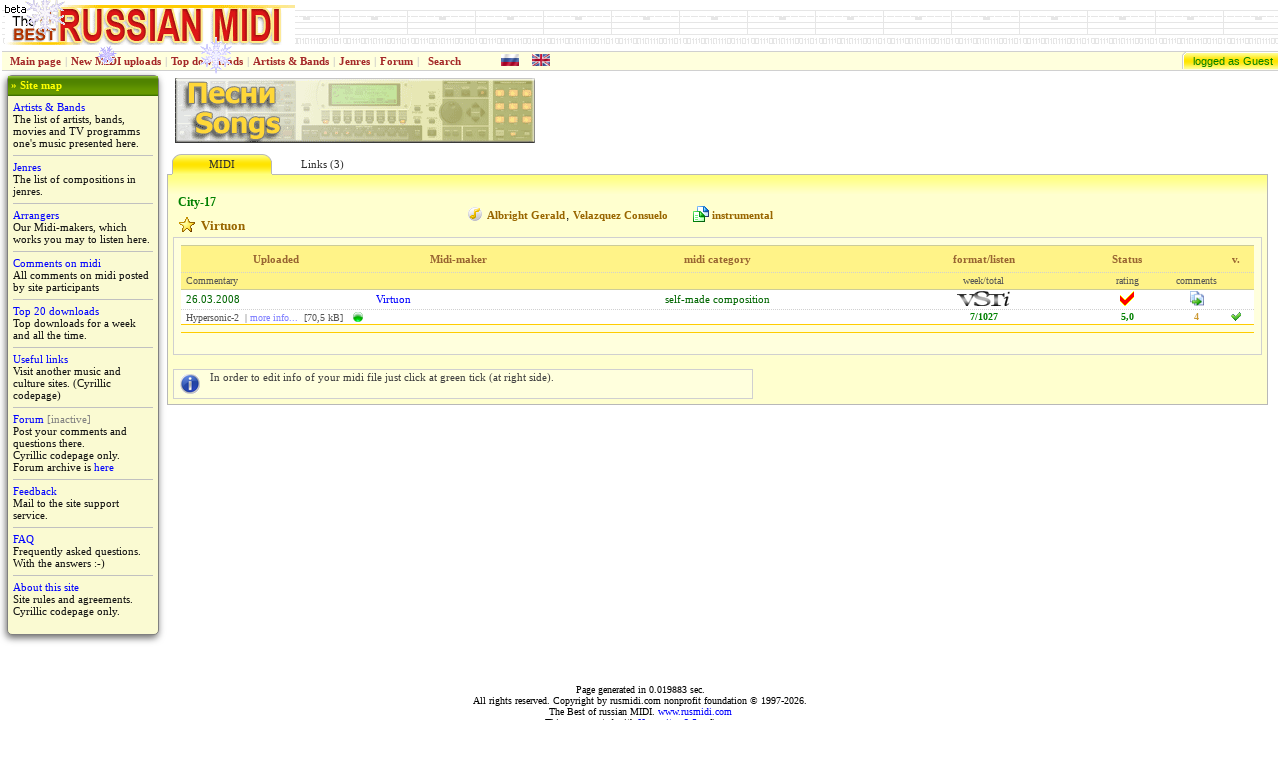

--- FILE ---
content_type: text/html; charset=UTF-8
request_url: http://rusmidi.com/en/song/1338/
body_size: 8233
content:
<!DOCTYPE html PUBLIC "-//W3C//DTD XHTML 1.0 Strict//EN" "http://www.w3.org/TR/xhtml1/DTD/xhtml1-strict.dtd">
<html xmlns="http://www.w3.org/1999/xhtml">
<HTML>
<HEAD>
<meta http-equiv="Expires" content="Fri, Jan 01 1990 00:00:00 GMT">
<meta http-equiv="Pragma" content="no-cache">
<meta http-equiv="Cache-Control" content="no-cache">
<meta http-equiv="content-type" content="text/html; charset=utf-8"/>
<meta http-equiv="content-language" content="ru">
<meta http-equiv="keywords" content="russian,midi,files,songs,mp3,contemporary,music,pop,rock,movie,original,melody,soviet,russia,ussr,professional">
<meta http-equiv="description" content="Contemporary russian music in midi format. Hi-fi quality of the files. Free downloading. files,contemporary,music,pop,rock,movie,original,best,link,melody,soviet,russia,ussr,professional">
<meta name="robots" content="index,follow">
<meta name="resource-type" content="document">
<meta name="document-state" content="dynamic">
<meta name="revisit-after" content="20 days">
	<title>Virtuon | City-17 | The best of Russian midi</title>
<link rel="icon" href="/favicon.ico" type="image/x-icon">
<link rel="shortcut icon" href="/favicon.ico" type="image/x-icon">
<link rel=stylesheet type="text/css" href="/pages.css">
    <!--script src="https://www.google.com/jsapi?key=ABQIAAAAq-0D5ZGKAWcJgGPf389BbRQtUM_QMuxl3LzgIDEg6SOr6vVe8xTKScMmJwrUlg_AgXMzA2Ab107UAA" type="text/javascript"></script-->
    <!--script type="text/javascript" src="//www.google.com/jsapi"></script-->
	
<style>
	.boka{
		border-left-style: solid; border-left-width: 1px; border-left-color: #b8b8b8;
		border-right-style: solid; border-right-width: 1px; border-right-color: #b8b8b8;
	}
	.tab{
		font-family: Tahoma;
		font-size: 11px;
	}
	.tab2{
		font-family: Tahoma;
		font-size: 12px;
	}
	.sng{
		font-family : Tahoma;
		font-size : 14px;
		font-weight : bold;
		color : #009900;
		padding-left : 5px;
		padding-right : 5px;
	}
	.nam{
		font-family : Tahoma;
		font-size : 13px;
		font-weight : bold;
		color : #009900;
		padding-left : 0px;
		padding-right : 5px;
		padding-top : 0px;
	}
	.sng2{
		font-family : Tahoma;
		font-size : 13px;
		font-weight : bold;
		color : #996600;
		padding-left : 1px;
		padding-right : 1px;
	}
	.sng3{
		font-family : Tahoma;
		font-size : 11px;
		font-weight : bold;
		color : #996600;
		padding-left : 1px;
		padding-right : 1px;
	}
	.sng4{
		font-family : Tahoma;
		font-size : 12px;
		color : #996600;
		padding-left : 1px;
		padding-right : 5px;
	}
	.sng5{
		font-family : Tahoma;
		font-size : 12px;
		font-weight : bold;
		color : #009900;
	}
	.tablink{
		color : #303030;
	}
	.brd1{
		background-color: #FFFFCC; border-bottom-color: #FFD700; border-bottom-style: solid; border-bottom-width: 1px; border-top-color: #FFD700; border-top-style: solid; border-top-width: 1px; border-left-color: #FFD700; border-left-style: solid; border-left-width: 1px;
	}
	.cont{
		margin : 1px;
	}
	.lcomm{
		border-bottom-color: #d3d3d3;
		border-bottom-style: solid;
		border-bottom-width: 1px;
		padding-left : 5px;
		padding-right : 5px;
		font-size : 4px;
	}
	.pic_ramka{
		float: left;
		margin: 0 5 5 0;
		background: #EAEDFF;
		width: auto;
		border-width : 1px;
		border-style : solid;
		border-color : #9999CC;
		text-align:center;
	}
	.pic_legend{
		padding : 0 5px 5px 5px;
		font-family : Tahoma;
		font-size : 11px;
		float : left;
	}
	.copy_pic{
		font-family : Tahoma;
		font-size : 10px;
		margin: 0 2px 0 2px;
		color : Gray;
		float : right;
	}
	.pic_container{
		margin: 2 0 2 0;
	}
</style>
<!--color : #009900;-->
<script src="/translit.js"></script>
<script src="/scripts.js"></script>
<script type="text/javascript" src="/dropdown.js"></script>
<script type="text/javascript">
function addrelation(id,relcat,target){
	var kod = '<div style="font-size: 11px;">Please wait...&nbsp;&nbsp;<img src="/imgs/wait.gif" width="47" height="15" alt="" border="0"></div>';
	document.getElementById(target).innerHTML=kod;
	GetPage2('/relation.php','id='+id+'&relcat='+relcat+ '&l=en',target);
	return false;
}
</script>

<script type="text/javascript" src="/highslide/highslide.js"></script>
<link rel="stylesheet" type="text/css" href="/highslide/highslide.css" />
<script type="text/javascript">
    // override Highslide settings here
    // instead of editing the highslide.js file
    hs.graphicsDir = '/highslide/graphics/';
</script>

<style type="text/css">

	.bottom_1 {

	}
	.bottom_2 {
		border-bottom: 1px solid #d3d3d3;
	}
	.usr {
		font-family: Tahoma;
		font-size: 11px;
	}
	.line_1	{
		font-size: 3px;
	}
	.line_2	{
		font-size: 3px;
		border-bottom: 1px solid #d3d3d3;
	}
	.line_3	{
		font-size: 3px;
		border-right: 1px solid #d3d3d3;
	}
	.spacer {
		border-bottom: 1px solid #ff9900;
		border-top: 1px solid #ff9900;
		background-color: White;
	}
</style>
</HEAD>


<body style="margin: 2px;" bgcolor="#FFFFFF">
<table width="100%" background="http://rusmidi.com/gray4.gif"><tr>
<td>
<a href="http://www.rusmidi.com/"><img src="/imgs/rm_logo2.gif" width="290" height="40"alt="The best of russian MIDI. www.rusmidi.com, karaoke, songs, music, melody, mp3" border="0"></a>
</td>
<td align="center">
<!--LiveInternet counter--><script type="text/javascript">
new Image().src = "//counter.yadro.ru/hit?r"+
escape(document.referrer)+((typeof(screen)=="undefined")?"":
";s"+screen.width+"*"+screen.height+"*"+(screen.colorDepth?
screen.colorDepth:screen.pixelDepth))+";u"+escape(document.URL)+
";h"+escape(document.title.substring(0,150))+
";"+Math.random();</script><!--/LiveInternet--->

<div id="rkkk">
<!--adsense code start-->
<!--script async src="//pagead2.googlesyndication.com/pagead/js/adsbygoogle.js"></script>
<!-- 468x60 place -->
<!--ins class="adsbygoogle"
     style="display:inline-block;width:468px;height:60px"
     data-ad-client="ca-pub-7012884637216523"
     data-ad-slot="8646337722"></ins>
<script>
(adsbygoogle = window.adsbygoogle || []).push({});
</script>
<!--adsense code end-->
</div>

</td>
</tr></table>
<table width="100%" cellspacing="0" cellpadding="2" bgcolor="#FFFFDD" style="border: 1px solid #D0D0D0; border-left-style: none; border-right-style: none;"><tr align="center" style="font-size: 11px; font-family: Tahoma; font-weight: bold;">
<td nowrap>&nbsp;&nbsp;<a href="http://rusmidi.com/news_e.php" style="color:#a52a2a;">Main page</a></td>
<td style="color: #c6c6c6;">|</td>
<td nowrap><a href="http://rusmidi.com/en/newfiles.php" style="color: #A52A2A;">New MIDI uploads</a></td>
<td style="color: #c6c6c6;">|</td>
<td nowrap><a href="http://rusmidi.com/topweek_e.php" style="color: #A52A2A;">Top downloads</a></td>
<td style="color: #c6c6c6;">|</td>
<td nowrap><a href="/en/artist/" style="color: #A52A2A;">Artists & Bands</a></td>
<td style="color: #c6c6c6;">|</td>
<td nowrap><a href="/en/jenre/" style="color: #A52A2A;">Jenres</a></td>
<td style="color: #c6c6c6;">|</td>
<td nowrap><span style="color: #A52A2A;">Forum</span></td>
<td style="color: #c6c6c6;">|</td>
<td nowrap><div class="sample_attach" id="src_parent"><a href="javascript:void(0);" style="color: #A52A2A;">Search</a></div>
<form class="sample_attach" id="src_child" action="/en/search.php">
<b>Enter search terms:</b><br />
<input style="margin-bottom: 0px; width: 170px;" type="text" id="terms" onfocus="setT(true);" onblur="setT(false);" name="terms" />
<center><input type="submit" value="Submit" /></center>
</form>
<script type="text/javascript">
at_attach("src_parent", "src_child", "click", "y", "pointer");
</script>
</td>
<td><div style="width: 30px;">&nbsp;</div></td>
<td><a href="/song/1338/"><img src="/imgs/ru.gif" width="18" height="12" alt="русская версия" title="русская версия" border="0"></a></td>
<td><div style="width: 5px;">&nbsp;</div></td>
<td><img src="/imgs/uk.gif" width="18" height="12" alt="english version" title="english version" border="0"></td>
<td width="100%">&nbsp;</td>
<td width="9" style="background-image: url(/imgs/nick_111.gif); background-repeat: no-repeat; padding-right: 1px;">&nbsp;</td>
<style>
.logged{color: Green; font-size: 11px; font-family: Tahoma, Arial; font-weight: normal;}
</style>
<td nowrap class="logged" style="background-image: url(/imgs/nick_22.gif); background-repeat: repeat-x;">&nbsp;logged as Guest&nbsp;</td>
</tr></table>
<div style="top: -10px; left: 25px; width: 40px; height: 46px; position: absolute;"><img src="/imgs/snowflake40_1.gif" width="40" height="46" alt="" border="0"></div>
<div style="top: 37px; left: 200px; width: 32px; height: 37px; position: absolute;"><img src="/imgs/snowflake32_1.gif" width="32" height="37" alt="" border="0"></div>
<div style="top: 42px; left: 95px; width: 24px; height: 26px; position: absolute;"><img src="/imgs/snowflake24_1.gif" width="24" height="26" alt="" border="0"></div>
<noscript>
<table width="80%" cellspacing="0" cellpadding="1" align="center">
<tr><td><img src="http://rusmidi.com/gray.gif" width="100%" height="1" border="0" alt=""></td></tr>
<tr bgcolor="#FFFFD0" style="color: #B22222;">
<td><div style="padding-left: 20px; padding-right: 20px; font-family: Arial, Tahoma; font-size: 12px;"><b>Warning!</b> Java scripts disabled at this browser. Most of site services are inavailable in this mode. </div></td>
</tr>
<tr><td colspan="3"><img src="http://rusmidi.com/gray.gif" width="100%" height="1" border="0" alt=""></td></tr>
</table>
</noscript>
<div style="font-size: 3px;">&nbsp;</div>

<form action="#" method="post" name="myform" id="myform">
<table border="0" cellpadding="0" cellspacing="0">
<tr valign="top">

<!--- First column --->

<td width="160">

<!--- Next block --->
<div class="shad_box" style="border: 1px solid Gray; width: 150px;  background-color: #FAFAD2;">
	<div style="background-image: url(/imgs/bg2.gif); repeat-x; background-color: #5e9100;">
		<div style="height: 20px; position: relative; top: 3px; font-weight: bold; color: Yellow; font-family: Verdana; font-size: 11px;">&nbsp;&raquo;&nbsp;Site map</div>
	</div>
	<div style="position: relative; padding: 5px 5px 5px 5px; font-family: Tahoma; font-size: 11px;">
				<a href="/en/artist/">Artists & Bands</a><br>The list of artists, bands, movies and TV programms one's music presented here.<br>
		<hr>
		<a href="/en/jenre/">Jenres</a><br>The list of compositions in jenres.<br>
		<hr>
		<a href="/en/arranger/">Arrangers</a><br>Our Midi-makers, which works you may to listen here.<br>
		<hr>
		<a href="/en/comments/">Comments on midi</a><!--img src="/new.gif" width="20" height="10" alt="" border="0" hspace="5"--><br>
		All comments on midi posted by site participants<br>
		<hr>
		<A HREF="/topweek_e.php">Top 20 downloads</a><br>Top downloads for a week and all the time.<br>
		<hr>
		<a href="/links_r.php">Useful links</a><br>Visit another music and culture sites. (Cyrillic codepage)<br>
		<hr>
		<span style="color: #0000ff;">Forum</span><span style="color: #808080;"> [inactive]</span><br>Post your comments and questions there.<br>Cyrillic codepage only. Forum archive is <a href="/forum/">here</a><br>
		<!--hr>
		<a href="http://pda.rusmidi.com/">MIDI for PDA</a>
		<br>PDA version of the site. Cyrillic codepage only.<br-->
		<hr>
		<a href="/postmsg.php">Feedback</a><br>Mail to the site support service.<br>
		<hr>
		<a href="/faq_e.php">FAQ</a><br>
		Frequently asked questions.<br>With the answers :-)	
		<br>
		<hr>
		<a href="/en/about/">About this site</a><br>
		Site rules and agreements.<br>
		Cyrillic codepage only.	
		<br><br>
			</div>
</div>
<br>

<!--- Next block --->


&nbsp;<br>
<table width="165" border="0" cellpadding="0" cellspacing="0"><tr><td></td></tr></table>
</td><!--- First column end --->	
<!--- Center column --->
<td width="100%" style="color: Maroon;">
<table><tr><td>
<div style="padding-left: 5px; padding-bottom: 5px; float: left; position: relative;">
<img src="/imgs/zag_songs.gif" width="360" height="65" alt="" border="0"><br>
</div></td>
<td width="30%"></td>
<td>
<div class="addthis_sharing_toolbox" style="float: right; position: relative; top: 15px; right: 5px; width: 280px; clear: none;"></div>
<!--- end banner --->
<!-- AddThis Button BEGIN -->
<script type="text/javascript">
var addthis_config = {
      ui_language: "en" 
} 
</script>
<script type="text/javascript" src="//s7.addthis.com/js/300/addthis_widget.js#pubid=ra-4e38a6ed746be1aa" async="async"></script>
<!-- Go to www.addthis.com/dashboard to customize your tools -->
</td></tr></table>

<!--- div class="addthis_toolbox addthis_default_style addthis_32x32_style" style="float: right; position: relative; top: 20px; right: 5px; width: 280px;">
<a class="addthis_button_preferred_1"></a>
<a class="addthis_button_preferred_2"></a>
<a class="addthis_button_preferred_3"></a>
<a class="addthis_button_preferred_4"></a>
<a class="addthis_button_compact"></a>
<a class="addthis_counter addthis_bubble_style"></a >
</div--->
<!-- script type="text/javascript" src="http://s7.addthis.com/js/250/addthis_widget.js#pubid=ra-4e38a6ed746be1aa"></script -->
<!-- AddThis Button END -->
<table width="100%" cellspacing="0" cellpadding="0" border="0"><tr>
<td width="5" nowrap style = "border-bottom-style: solid; border-bottom-width: 1px; border-bottom-color: #b8b8b8;">&nbsp;</td>
<td width="100" nowrap class="tab" height="20" align="center" name="zag" id="t1"><a href="javascript:ChangeOption('t1');" class="tablink">MIDI</a></td>
<td width="100" nowrap class="tab" height="20" align="center" name="zag" id="t2" style='display:none'><a href="javascript:ChangeOption('t2');" class="tablink">View Lyrics</a></td>
<td width="100" nowrap class="tab" height="20" align="center" name="zag" id="t3"><a href="javascript:ChangeOption('t3');" class="tablink">Links&nbsp;(3)</a></td>
<!--td width="100" class="tab" height="20" align="center" name="zag" id="t4">&nbsp;</td-->

<td style = "border-bottom-style: solid; border-bottom-width: 1px; border-bottom-color: #b8b8b8;">&nbsp;</td>
</tr></table>
<table width="100%" cellspacing="0" cellpadding="0" border="0">
<tr><td align="right" class="boka" style="background-image: url(/imgs/tab_b.gif); background-repeat: repeat-x; background-color: #FFFFCF; padding-left: 5px; padding-right: 5px; padding-bottom: 5px;">
<div style="float: right; position: relative; top: 5px;">&nbsp;
</div>
</td>
<tr><td class="boka" style="background-color: #FFFFCF; padding-left: 5px; padding-right: 5px; padding-bottom: 5px; border-bottom-style: solid; border-bottom-width: 1px; border-bottom-color: #b8b8b8;">

<!--- page body --->

<table cellspacing="0" cellpadding="1"><tr>
<td width="280" class="sng">
<div style="color: Green; font-size: 12px; font-weight: bold; padding-bottom: 5px;">
<index>City-17</index>
</div>
</td>
<td rowspan="2">
	<table border="0" cellspacing="0" cellpadding="0">
	<tr>
	<td>
	<!--img src="/imgs/sound_16y.gif" width="16" height="16" alt="Composer" title="Composer" border="0"-->
	<img src="/imgs/ball_nota16.gif" width="16" height="16" alt="Song composer" title="Song composer" border="0" hspace="3">
	</td><td>
	<!-- insert composers here -->
	<index><a href="/en/home/462/" class="sng3">Albright Gerald</a>,&nbsp;<a href="/en/home/1632/" class="sng3">Velazquez Consuelo</a></index>
	</td>
	</tr>
<tr><td></td><td></td></tr>	</table>
</td>
<td width="20" rowspan="2">&nbsp;</td>
<td rowspan="2" align="right"><img src="/imgs/notes_16_1.gif" width="16" height="16" alt="Composition jenre" title="Composition jenre" border="0"></td>
<td rowspan="2">
<a href="/en/jenre/19/" class="sng3">instrumental</a></td>
</tr>
<tr><td width="280">
	<table border="0" cellspacing="0" cellpadding="0"><tr><td>
	<img src="/imgs/favorites_16.gif" width="16" height="16" alt="Perfomed by" title="Performed by" border="0" hspace="5">
	</td>
	<td><index><a href="/en/artist/1982/" class="sng2">Virtuon</a></index>
	</td></tr>
	</table>
</td>
</tr></table>


<table width="100%" border="0" cellspacing="0" cellpadding="7" bgcolor="#FFFFDD" class="tab" style="border: 1px solid #D0D0D0;">

<tr name="zak_1" id="ar0"><td>

<table width="100%" cellspacing="0" cellpadding="1" class="tab">
<tr align="center" style="background-color:#fff388; font-weight: bold; color: #996633; border-bottom: 1px solid #CCCC99; border-top: 1px solid #CCCC99; height: 20px;">
<td class="mid_hdr_top">Uploaded</td>
<td class="mid_hdr_top">Midi-maker</td>
<td class="mid_hdr_top">midi category</td>
<td class="mid_hdr_top">format/listen</td>
<td class="mid_hdr_top">Status</td>
<td width="16" class="mid_hdr_top">&nbsp;</td>
<td class="mid_hdr_top">v.</td>
</tr>
<tr style="background-color:#fff388;">
<td colspan="3" class="mid_hdr_btm" style="padding-left: 5px; padding-right: 5px;">
Commentary</td>
<td align="center" class="mid_hdr_btm">
week/total</td>
<td align="center" class="mid_hdr_btm">
rating</td>
<td align="center" class="mid_hdr_btm">
comments</td>
<td align="center" class="mid_hdr_btm">
&nbsp;</td>
</tr>

	<script type="text/javascript">
		var lcomment=new Array();
	</script>

	<tr style="background-color:#FFFFFF; color: #006600;">
	<td style="padding-left: 5px; padding-right: 5px;">26.03.2008</td>
	<td style="padding-left: 5px; padding-right: 5px;"><a href="/en/home/1982/" title="arranger midi-maker">Virtuon</a></td>
	<td align="center" style="padding-left: 5px; padding-right: 5px;">self-made composition</td>
	<td align="center" style="padding-left: 5px; padding-right: 5px;">
	<a href="/getmidi.php?id=1163&l=en">
	<img src="http://rusmidi.com/vsti.gif" title="Download VSTi midi file" border="0"></a></td>
	<td align="center" style="padding-left: 5px; padding-right: 5px;">
	<img src="http://rusmidi.com/yes2.gif" title="added" border="0"></td>
	<td align="center" style="padding-left: 3px; padding-right: 3px;">

	<a href="javascript:GetPage4('/vote.php','id=1163&l=en','lcom_0');">
	<img src="/comment16.gif" width="16" height="15" alt="Comments and opinions" title="Comments and opinions" border="0">
	</a>
	</td>
	<td align="center" style="padding-left: 2px; padding-right: 2px;" title="current version of midi file">&nbsp;	</td></tr>
	<tr style="background-color:#FFFFFF;">
	<td colspan="3" style="padding-left: 5px; padding-right: 5px; border-top-color:#d0d0d0; border-top-style: dotted; border-top-width: 1px; color: #555555; font-size: 10px;">
	Hypersonic-2&nbsp;	
	|&nbsp;<a href = "javascript:setComment(lcomment[0],'lcom_0');" style="color: #8080ff;">more info...</a>
	<script type="text/javascript">
		lcomment[0] = '<b>More:</b><br>'+'City-17 polurazrushennyi gorod, strogo totalitarnyi, napominajuschiy gorod iz romana Oruehlla «1984».<br /><br />mp3 <a href="http://www.realmusic.ru/songs/446885/" target="_blank">click here</a><br /><br />Esli budete slushat&lsquo; v sekvensere, ne polenites&lsquo; dobavit&lsquo; kakoi-nit&lsquo; "Ozone" s presetom CD-master with exciter & widener <img src="/imgs/sm/smile3.gif"> <br /><br />Alja "Hallivud" <img src="/imgs/sm/biggrin.gif">';
	</script>
	&nbsp;[70,5&nbsp;kB]<span style="top: 1px; width: 10px; height: 10px; padding-left: 10px; position: relative;"><img src="/imgs/green_ball10.gif" width="10" height="10" border="0" alt="Access level: free access" title="Access level: free access"></span>	</td>
	<td align="center" style="border-top-color:#d0d0d0; border-top-style: dotted; border-top-width: 1px; color: #008000; font-size: 10px;"><b>7/1027</b></td>
	<td align="center" style="border-top-color:#d0d0d0; border-top-style: dotted; border-top-width: 1px; color: #008000; font-size: 10px;"><b>5,0</b></td>
	<td align="center" style="border-top-color:#d0d0d0; border-top-style: dotted; border-top-width: 1px; color: #cc9933; font-size: 10px;"><b>4</b></td>
	<td align="center" style="border-top-color:#d0d0d0; border-top-style: dotted; border-top-width: 1px; color: #555555; font-size: 10px;">
		<img src="/imgs/on_10.gif" width="10" height="10" alt="[edit midifile properties]" title="[edit midifile properties]" border="0">
			</td>
	</tr>
	<tr><td colspan="7" class="mid_coment"><div id="lcom_0">&nbsp;</div></td></tr>
	</table>

</td></tr>


<tr style='display:none' name="zak_1" id="ar1"><td>
<a href="javascript:translate('lyrics_txt');">View in translit</a>
<div id="lyrics_txt" style="font-size: 12px; color: #545454;"><b><index>
Lyrics not uploaded yet</index></b>
</div>
</td></tr>
<script type="text/javascript">
var numTabs = 3;
function LyrSize(amt){
	var ds = document.getElementById('lyrics_txt');
	var fontSize=parseInt(ds.style.fontSize,10)+amt;
	if (fontSize<12) fontSize=12;
	if (fontSize>18) fontSize=18;
	ds.style.fontSize=fontSize+"px";
}
var ds = document.getElementById('lyrics_txt');
ds.onselectstart = function () { return false; }
ds.onmousedown = function () { return false; }
</script>

<tr style='display:none' name="zak_1" id="ar2"><td>

<table border="0" cellspacing="0" cellpadding="0">
<tr>
<td style="border-bottom-color: #CECECE; border-bottom-style: solid; border-bottom-width: 1px;"><img src="/imgs/winamp24.gif" width="24" height="24" alt="mp3 file" title="mp3 file" border="0"></td>
<td width="250" style="border-bottom-color: #CECECE; border-bottom-style: solid; border-bottom-width: 1px; height: 36px;">&nbsp;<b class="tab">mp3 audio full</b></td>
<td style="color: #dd0011;"></td>
<td><a href="javascript:redir('www.realmusic.ru/songs/446885/')"><img src="/imgs/external_link.gif" width="10" height="10" class="l_pic" alt="jump (in new window)" title="jump (in new window)" border="0" hspace="5"></a></td>
</tr>
<tr>
<td style="border-bottom-color: #CECECE; border-bottom-style: solid; border-bottom-width: 1px;"><img src="/imgs/yt_logo_rgb_light_24.png" width="107" height="24" alt="YouTube Video" title="YouTube Video" border="0"></td>
<td width="250" style="border-bottom-color: #CECECE; border-bottom-style: solid; border-bottom-width: 1px; height: 36px;">&nbsp;<b class="tab"> </b></td>
<td style="color: #dd0011;"></td>
<td><a href="javascript:redir('www.youtube.com/results?search_query=\'Virtuon\'+\'City-17\'')"><img src="/imgs/external_link.gif" width="10" height="10" class="l_pic" alt="jump (in new window)" title="jump (in new window)" border="0" hspace="5"></a></td>
</tr>
<tr>
<td style="border-bottom-color: #CECECE; border-bottom-style: solid; border-bottom-width: 1px;"><img src="/imgs/globe24.gif" width="24" height="24" alt="related info" title="related info" border="0"></td>
<td width="250" style="border-bottom-color: #CECECE; border-bottom-style: solid; border-bottom-width: 1px; height: 36px;">&nbsp;<b class="tab">Jandeks.Muzyka</b></td>
<td style="color: #dd0011;"></td>
<td><a href="javascript:redir('music.yandex.ru/search?text=Virtuon \'City-17\'')"><img src="/imgs/external_link.gif" width="10" height="10" class="l_pic" alt="jump (in new window)" title="jump (in new window)" border="0" hspace="5"></a></td>
</tr>
</table>

</td></tr>

<tr style='display:none' name="zak_1" id="ar3"><td>
</td></tr>

<tr><td>
</td></tr>
</table>

<br>

<table width="580" class="tab" border="0" cellspacing="0" cellpadding="1" bgcolor="#FFFFDD" style="border: 1px solid #D0D0D0;">
<tr style='display:none' name="zak_2" id="ar_0"><td>
<div id="lcomment" style="padding-left: 5px; padding-right: 5px;">
<img src="/imgs/info20.gif" width="20" height="20" alt="" border="0" align="left" vspace="3">
<div class="infopaneltxt">
In order to edit info of your midi file just click at green tick (at right side).
</div>
</div></td></tr>

<tr style='display:none' name="zak_2" id="ar_1"><td><div style="padding-left: 5px; padding-right: 5px;"><img src="/imgs/info20.gif" width="20" height="20" alt="" border="0" align="left" vspace="3">
<div class="infopaneltxt">
If You feel there is not whole lyrics appeared at this tab, press F5 (refresh page) at your browser, please.<br>
Please, be in patience, due to source of problem is not in control of the site administration.
</div>
</div></td></tr>

<tr style='display:none' name="zak_2" id="ar_2"><td><div style="padding-left: 5px; padding-right: 5px;"><img src="/imgs/info20.gif" width="20" height="20" alt="" border="0" align="left" vspace="3">
<div class="infopaneltxt">You may visit some useful sites here with intelligent search we provided especially for your leisure.<br> 
Some of those links was provided by the authors.<br>
If the search from most sites from here brings no result just try to click to russian version of this page and search again. This often may be helpful.
</div>
</div></td></tr>

<tr style='display:none' name="zak_2" id="ar_3"><td><div style="padding-left: 5px; padding-right: 5px;"><img src="/imgs/info20.gif" width="20" height="20" alt="" border="0" align="left" vspace="3">
<div class="infopaneltxt"></div>
</div></td></tr>

</table>

<!--- end of page body --->
</td></tr></table>
<!-- div style="padding: 5px;">
<!-- AD Recommended content -->
<!--script async src="//pagead2.googlesyndication.com/pagead/js/adsbygoogle.js"></script>
<ins class="adsbygoogle"
     style="display:block"
     data-ad-format="autorelaxed"
     data-ad-client="ca-pub-7012884637216523"
     data-ad-slot="5958128928"></ins>
<script>
     (adsbygoogle = window.adsbygoogle || []).push({});
</script>
<!-- end AD Recommended content -->

<script type="text/javascript">
ChangeOption('t1');
</script>


<!--- End Center column ---></div>
</td>

<!-- Last column -->
<td style="padding: 5px;">

<!--
<script type="text/javascript">
google_ad_client = "pub-7012884637216523";
google_ad_width = 120;
google_ad_height = 600;
google_ad_format = "120x600_as";
google_ad_type = "text_image";
//2007-02-20: midi_channel_1
google_ad_channel = "5617030331";
google_color_border = "FFCC00";
google_color_bg = "FFFFCC";
google_color_link = "0000FF";
google_color_text = "000000";
google_color_url = "008000";
</script>
<script type="text/javascript"
  src="http://pagead2.googlesyndication.com/pagead/show_ads.js">
</script>//-->
</td>
</tr>
</table>

<!--iframe src="footer_adv.html" width="100%" align="middle" scrolling="no" frameborder="0"></iframe-->
<p class="small">
<script>
setInterval("blinkIt('blink')",500);

function showStatus(sMsg) {
    window.status = sMsg;
    return true ;
}
</script>

<br>Page generated in 0.019883 sec.<br>
All rights reserved. Copyright by rusmidi.com nonprofit foundation &copy; 1997-2026.<br>
The Best of russian MIDI. <a href="http://www.rusmidi.com">www.rusmidi.com</a><br>
This page created with <a href="http://www.rusmidi.com" onClick="redir('www.allaire.com')" onMouseOver="return showStatus('http://www.allaire.com/');" onMouseOut="return showStatus('');">Homesite v2.5</a> software.<br>
</p>﻿<table border="0" align="center">
<tr>
<!-- td align="center" valign="middle">
<-- SpyLOG >
<script src="http://tools.spylog.ru/counter_cv.js" id="spylog_code" type="text/javascript" counter="352314" part="" track_links="all" page_level="1">
</script>
<noscript>
<a href="http://u3523.14.spylog.com/cnt?cid=352314&f=3&p=1" target="_blank">
<img src="http://u3523.14.spylog.com/cnt?cid=352314&p=1" alt="SpyLOG" border="0" width="88" height="31"></a>
</noscript>

</td-->
	
<!-- td align="center" valign="middle">
<script language="JavaScript" type="text/javascript">
document.write('<'+'a h'+'re'+'f="http://dir.music4sale.ru/" target="_blank"><'+'i'+'mg s'+'rc'+'="http://dir.music4sale.ru/i/m4s88x31.gif" width=88 height=31 alt="Музыкальный каталог. Музыка на продажу." border=0></a>');
</script>
</td-->

<td><!--a href='http://host-tracker.com/ru/site-uptime-stats/96721/'-->
<a href="/" onClick="redir('host-tracker.com/ru/site-uptime-stats/96721/')">
<img alt='удаленная проверка сервера uptime российских хостеров' width=88 height=31 border=0 src="http://ext.host-tracker.com/uptime-img/?s=31&amp;t=96721&amp;m=00.09&amp;p=Total" ></a><noscript><a href='http://host-tracker.com/ru/'>постоянная online проверка, мониторинг доступности и работоспособности заданного сайта, сервера, ресурса, хоста, служб удаленно, извне</a></noscript> 
</td>

<td>
<!--LiveInternet logo--><a href="//www.liveinternet.ru/click"
target="_blank"><img src="//counter.yadro.ru/logo?14.4"
title="LiveInternet: показано число просмотров за 24 часа, посетителей за 24 часа и за сегодня"
alt="" border="0" width="88" height="31"/></a><!--/LiveInternet-->
</td>

</tr>

</table>
</form>
</body>
</html>


--- FILE ---
content_type: application/javascript
request_url: http://rusmidi.com/scripts.js
body_size: 4033
content:
function createAjaxObj(){
var httprequest=false;
if (window.XMLHttpRequest){ // if Mozilla etc.
	httprequest=new XMLHttpRequest();
	if (httprequest.overrideMimeType)
	httprequest.overrideMimeType('text/html');
}
else if (window.ActiveXObject){ // if IE
	try {
		httprequest=new ActiveXObject("Msxml2.XMLHTTP");
	} 
	catch (e){
		try{
			httprequest=new ActiveXObject("Microsoft.XMLHTTP");
		}
		catch (e){}
	}
}
return httprequest
}

var ajaxpack=new Object()
ajaxpack.basedomain="http://"+window.location.hostname
ajaxpack.ajaxobj=createAjaxObj()
ajaxpack.filetype="txt"
ajaxpack.addrandomnumber=1 //Set to 1 or 0. 1 - add.
resptxt='empty'

ajaxpack.getAjaxRequest=function(url, parameters, callbackfunc, filetype, target){
	ajaxpack.ajaxobj=createAjaxObj() //recreate ajax object to defeat cache problem in IE
	if (ajaxpack.addrandomnumber==1) //Further defeat caching problem in IE?
	var parameters=parameters+"&ajaxcachebust="+new Date().getTime()
	if (this.ajaxobj){
		this.filetype=filetype
		this.target=target
		this.ajaxobj.onreadystatechange=callbackfunc
		this.ajaxobj.open('GET', url+"?"+parameters+"&tg="+target, true)
		this.ajaxobj.send(null)
//		return callbackfunc
	}
}

ajaxpack.postAjaxRequest=function(url, parameters, callbackfunc, filetype, target){
	ajaxpack.ajaxobj=createAjaxObj() //recreate ajax object to defeat cache problem in IE
	if (this.ajaxobj){
		this.filetype=filetype
		this.target=target
		this.ajaxobj.onreadystatechange = callbackfunc
		this.ajaxobj.open('POST', url, true);
		this.ajaxobj.setRequestHeader("Content-type", "application/x-www-form-urlencoded");
		this.ajaxobj.setRequestHeader("Content-length", parameters.length);
		this.ajaxobj.setRequestHeader("Connection", "close");
		this.ajaxobj.send(parameters);
	}
}

function getPostParameters(){	// fetch all form elements (may vary) and form post string
var poststr = ''
var x=document.getElementById("myform")
///debugger;
	for (var i=0;i<x.length;i++){
		if (x.elements[i].name == 'replybox' && x.elements[i].checked == false){
//			poststr = poststr + "&" + x.elements[i].id + "=" + encodeURI(x.elements[i].value)
		} else if (x.elements[i].name == 'hide' && x.elements[i].checked == false){
//		
		} else if (x.elements[i].name == 'vote' && x.elements[i].checked == false){				
//			poststr = poststr + "&" + x.elements[i].id + "=" + encodeURI(x.elements[i].value)
		} else {
			var tmp = encodeURIComponent(x.elements[i].value); //encodeURI(x.elements[i].value);
			poststr = poststr + "&" + x.elements[i].id + "=" + tmp; //encodeURI(x.elements[i].value)
		}

	}
return poststr
}

function PostMsg(){
	var poststr=getPostParameters()
	var id=document.getElementById("myform").id.value 		//get the value from a form field
	var target=document.getElementById("myform").tg.value
	ajaxpack.postAjaxRequest("/vote.php?id=" + id, poststr, processGetPost, "txt",target)
}

function PostMsg2(id,target){
	var poststr=getPostParameters()
	ajaxpack.postAjaxRequest("/vote.php?id=" + id, poststr, processGetPost, "txt",target)
}

function PostMsg3(id,target){
	var poststr=getPostParameters()
	ajaxpack.postAjaxRequest("/mailbox.php?id=" + id, poststr, processGetPost, "txt",target)
}

function PostMsg4(id,target){
	var poststr=getPostParameters()
	ajaxpack.postAjaxRequest("/votecomment.php?id=" + id, poststr, processGetPost, "txt",target)
}

function PostForm(pageurl){	// pageurl - target page to process and display form data
	var poststr=getPostParameters()
	var id=document.getElementById("myform").id.value
	ajaxpack.postAjaxRequest(pageurl, poststr, processGetPost, "txt","lcomment")
}

function GetPage(urlstr,getstr){
	ajaxpack.getAjaxRequest(urlstr, getstr, processGetPost, "txt","lcomment")
}

function GetPage2(urlstr,getstr,targetfield){	// return html in specified field id
	ajaxpack.getAjaxRequest(urlstr, getstr, processGetPost, "txt",targetfield);
}

function GetPage3(urlstr,getstr,targetfield){	// return html in specified field id
	ajaxpack.getAjaxRequest(urlstr, getstr, processGetPost2, "txt",targetfield)
}

function GetPage4(urlstr,getstr,targetfield){	// return html in specified field id
	if (document.getElementById(targetfield).innerHTML.length > 800) document.getElementById(targetfield).innerHTML = '&nbsp;';
	else {
		var kod = '<div style="font-size: 11px;">Loading page...&nbsp;&nbsp;<img src="/imgs/wait.gif" width="47" height="15" alt="" border="0"></div>';
		document.getElementById(targetfield).innerHTML=kod;
		ajaxpack.getAjaxRequest(urlstr, getstr, processGetPost, "txt",targetfield);
	}
}

function processGetPost(){
var myajax=ajaxpack.ajaxobj
var myfiletype=ajaxpack.filetype
	if (myajax.readyState == 4){ //if request of file completed
		if (myajax.status==200 || window.location.href.indexOf("http")==-1){
			if (myfiletype=="txt"){
//				alert(myajax.responseText)
//				alert(ajaxpack.target)
				document.getElementById(ajaxpack.target).innerHTML=myajax.responseText
			} else
				alert(myajax.responseXML)
		}
	}
}

function processGetPost2(){
var myajax=ajaxpack.ajaxobj
var myfiletype=ajaxpack.filetype
	if (myajax.readyState == 4){ //if request of file completed
		if (myajax.status==200 || window.location.href.indexOf("http")==-1){
			if (myfiletype=="txt"){
//				alert(myajax.responseText)
//				alert(ajaxpack.target)
				document.getElementById(ajaxpack.target).value=myajax.responseText
			} else
				alert(myajax.responseXML)
		}
	}
}

function ChangeOption(selectedOption) {	// option: t1, t2, etc.
//	var e=document.getElementsByName("zag");
	var e = numTabs;
	var nam1 = 'ar';	// first area: ar0, ar1, etc.
	var nam2 = 'ar_';	// second area ar_0, ar_1, etc.

	for(var i=0;i<e;i++){
		document.getElementById(nam1+i).style.display = 'none';
		document.getElementById(nam2+i).style.display = 'none';
//		ea[i].style.display = 'none'; // not working in IE6 - suxx
//		eb[i].style.display = 'none';
		opt = 't' + (i+1);
		if(opt == selectedOption) {
			document.getElementById(nam1+i).style.display = '';
			document.getElementById(nam2+i).style.display = '';
//			ea[i].style.display = '';
//			eb[i].style.display = '';
			setBackImage(opt);
		}
	}
}

function setBackImage (id1) {
var imageURL = '/imgs/tab_a3.gif';
//var el=document.getElementsByName("zag");
var len = numTabs+1;//el.length + 1;
	for(var i=1;i<len;i++){
		var id2 = 't'+i;
		if (id1 == id2){
		    document.getElementById(id2).style.backgroundImage = 'url(' + imageURL + ')';
			document.getElementById(id2).style.backgroundRepeat='no-repeat';
	//		document.getElementById(id2).style.borderBottom = '1px solid transparent';	//��������� MSIE �� �����, ��� ��� � �������:
			document.getElementById(id2).style.borderBottom = '1px solid #ffff7f';
	//		if (/MSIE (\d+\.\d+);/.test(navigator.userAgent)) document.getElementById(id2).style.borderBottom = '1px solid #ffff7f';
			
		} else {
			document.getElementById(id2).style.backgroundImage = 'none';
			document.getElementById(id2).style.borderBottom = '1px solid #b8b8b8';
		}		
	}
}

function vNam(){
	var el=document.getElementsByName("zag");
	for(var i=1;i < el.length;i++){
		alert(el[i].name);
	}
}

function setComment (comm,target) {
	if (document.getElementById(target).innerHTML.length > 10) document.getElementById(target).innerHTML = '&nbsp;';
	else document.getElementById(target).innerHTML = '<div style=\"font-size: 11px;\">' + comm + '</div>';
}

function setMidiMeta (idmidi,target) {
	exemodule =  '/midimetainfo.php';
	if (document.getElementById(target).innerHTML.length > 10) document.getElementById(target).innerHTML = '&nbsp;';
	else {
		var kod = '<div style="font-size: 11px;">Getting info of MIDI file...&nbsp;&nbsp;<img src="/imgs/wait.gif" width="47" height="15" alt="" border="0"></div>';
		document.getElementById(target).innerHTML=kod;
		var getstring ='id='+idmidi;
		GetPage2(exemodule,getstring,target);
	}
}

function sendto(addr1,addr2){
	arg="mailto:"+addr1+"@"+addr2;
	document.location.href=arg;
}

function redir(addr1){
	var arg="http://"+addr1;
	if (addr1.slice(0,5) == "https") arg=addr1;
	url_w = window.open(arg,"new_w");
//	url_w.open(arg,"new_w");
	url_w.focus();
}

function _url(page){
//	window.location = "http://" + document.domain + page;
	alert(page);
//	document.location.href = "mailto:wwwizz@eiwiwiw.ru";
	window.location.replace = "http://file.rusmidi";
}

function midi(url){
	mid = window.open("","mid_w","height=250,width=390,resizable=yes,scrollbars=no,top=0,left=0");
	url = "/view.php?"+url;
	mid.open(url,"mid_w");
	mid.focus();
}

function imgallery(params){
	url = "/picupload.php?"+params;
	var w = screen.availWidth;
	ww = "780";
	if (w > 800 && w < 1024) ww = "900";
	if (w > 1024) ww = "1050";
	pic = window.open(url,"pic_w","height=580,width="+ww+",resizable=yes,scrollbars=yes,top=0,left=0");
//	pic.open(url,"pic_w");
	pic.focus();
}

function smiles2(param){
var url = "/smiles2.php?nochat=1";
	if (param == 0) url = "/smiles.php?nochat=1";
	if (param == 2)  url = "/smiles.php?nochat=2";
	pic = window.open(url,"pic_w","height=280,width=470,resizable=yes,scrollbars=yes,top=0,left=0");
	pic.focus();
}

function ruskbd(){
	url = "/ruskbd.html";
	kbd = window.open(url,"ruskbd_w","height=280,width=500,resizable=yes,scrollbars=yes,top=0,left=0");
//	pic.open(url,"pic_w");
	kbd.focus();
}

function unCheck(elemId,val) {	// uncheck all elements, but not current, like radio button
var x=document.getElementsByName(elemId)
	for(var i=0;i<x.length;i++){
		if (x[i].value != val)
		x[i].checked = false
	}
}

function insrt(beg,end){
	if (document.selection) { // for IE 
	var str = document.selection.createRange().text;
	document.forms['myform'].elements['mess'].focus();
	var sel = document.selection.createRange();
	sel.text = beg + str + end;
	return false;
	} else if ((typeof document.forms['myform'].elements['mess'].selectionStart) != 'undefined') { // for Mozilla
	var txtarea = document.forms['myform'].elements['mess'];
	var selLength = txtarea.textLength;
	var selStart = txtarea.selectionStart;
	var selEnd = txtarea.selectionEnd;
	var oldScrollTop = txtarea.scrollTop;
	//if (selEnd == 1 || selEnd == 2)
	//selEnd = selLength;
	var s1 = (txtarea.value).substring(0,selStart);
	var s2 = (txtarea.value).substring(selStart, selEnd)
	var s3 = (txtarea.value).substring(selEnd, selLength);
	txtarea.value = s1 + beg + s2 + end + s3;
	txtarea.selectionStart = s1.length;
	txtarea.selectionEnd = s1.length + s2.length + beg.length + end.length;
	txtarea.scrollTop = oldScrollTop;
	txtarea.focus();
	return;
	}
}

function insrt2(beg,end,parent_fld){
	if (document.selection) { // for IE 
	var str = document.selection.createRange().text;
	document.forms['myform'].elements[parent_fld].focus();
	var sel = document.selection.createRange();
	sel.text = beg + str + end;
	return false;
	} else if ((typeof document.forms['myform'].elements[parent_fld].selectionStart) != 'undefined') { // for Mozilla
	var txtarea = document.forms['myform'].elements[parent_fld];
	var selLength = txtarea.textLength;
	var selStart = txtarea.selectionStart;
	var selEnd = txtarea.selectionEnd;
	var oldScrollTop = txtarea.scrollTop;
	//if (selEnd == 1 || selEnd == 2)
	//selEnd = selLength;
	var s1 = (txtarea.value).substring(0,selStart);
	var s2 = (txtarea.value).substring(selStart, selEnd)
	var s3 = (txtarea.value).substring(selEnd, selLength);
	txtarea.value = s1 + beg + s2 + end + s3;
	txtarea.selectionStart = s1.length;
	txtarea.selectionEnd = s1.length + s2.length + beg.length + end.length;
	txtarea.scrollTop = oldScrollTop;
	txtarea.focus();
	return;
	}
}

function addvote(id, getstring,caption,mode){
	trgtpage =  '/vote.php';
	if (mode == 1) trgtpage = '/votecomment.php';
	if (!document.getElementById('form-'+id)){	// check if created already
		if (document.getElementById('tg')){		// there are another form already at page
			var id2=document.getElementById('tg').value;
			novote(id2.slice(5));
		}	
        var form=document.createElement('div');
        form.setAttribute('id', 'form-'+id);
        form.setAttribute('name', 'form-'+id);
		var head='<div style="display: none;"><img src="/imgs/close.gif" width="16" height="16" alt="close" title="close" border="0"></div>'
				+ '<table width="100%" border="0" cellspacing="0" cellpadding="0" class="votehdr">'
				+ '<tr>'
				+ '<td width="100%">&nbsp;'+ caption+'</td>'
    			+ '<td align="right"><a href="javascript:novote(\''+id+'\');" style="color: #FFFF80;">close</a></td>'
    			+ '<td align="right"><a id="nlink" href = "javascript:novote(\''+id+'\');">'
				+ '<img src="/imgs/close.gif" width="16" height="16" alt="close" title="close" border="0"></a></td>'
				+ '</tr></table>';
        document.getElementById('vote-'+id).appendChild(form);
		GetPage2(trgtpage,getstring,'form-'+id);
		document.getElementById('vote-'+id).innerHTML = head + document.getElementById('vote-'+id).innerHTML
	} else novote(id);
}

function novote(id){
	if (document.getElementById('form-'+id)){
		document.getElementById('vote-'+id).removeChild(document.getElementById('form-'+id));
		document.getElementById('vote-'+id).innerHTML='&nbsp;';
	}
}

function nowork(){
	alert('��� ������� � ������ ����������');
}

function clrField(id)
{
	var xx = document.getElementById(id)
	if (xx.value == 'your@mail.com')  xx.value = '';
}

function getElementsByClassName(strClass, strTag, objContElm) {
  strTag = strTag || "*";
  objContElm = objContElm || document;
  var objColl = objContElm.getElementsByTagName(strTag);
  if (!objColl.length &&  strTag == "*" &&  objContElm.all) objColl = objContElm.all;
  var arr = new Array();
  var delim = strClass.indexOf('|') != -1  ? '|' : ' ';
  var arrClass = strClass.split(delim);
  for (var i = 0, j = objColl.length; i < j; i++) {
    var arrObjClass = objColl[i].className.split(' ');
    if (delim == ' ' && arrClass.length > arrObjClass.length) continue;
    var c = 0;
    comparisonLoop:
    for (var k = 0, l = arrObjClass.length; k < l; k++) {
      for (var m = 0, n = arrClass.length; m < n; m++) {
        if (arrClass[m] == arrObjClass[k]) c++;
        if (( delim == '|' && c == 1) || (delim == ' ' && c == arrClass.length)) {
          arr.push(objColl[i]);
          break comparisonLoop;
        }
      }
    }
  }
  return arr;
}

function blinkIt(elem_name){
var x=document.getElementsByTagName(elem_name)
	for(var i=0;i<x.length;i++){
		x[i].style.color=(x[i].style.color=='blue')?'#FF0000':'blue';
	}
}


--- FILE ---
content_type: application/javascript
request_url: http://rusmidi.com/dropdown.js
body_size: 1057
content:
// <script>

// Copyright (C) 2005 Ilya S. Lyubinskiy. All rights reserved.
// Technical support: http://www.php-development.ru/

srch_fcs = false;
// ----- Popup Control ---------------------------------------------------------
function setT(param){
	srch_fcs = param;
}

function at_display(x)
{
  var win = window.open();
  for (var i in x) win.document.write(i+' = '+x[i]+'<br>');
}

// ----- Show Aux -----

function at_show_aux(parent, child)
{
  var p = document.getElementById(parent);
  var c = document.getElementById(child );

  var top  = (c["at_position"] == "y") ? p.offsetHeight+2 : 0;
  var left = (c["at_position"] == "x") ? p.offsetWidth +2 : 0;

  for (; p; p = p.offsetParent)
  {
    top  += p.offsetTop;
    left += p.offsetLeft;
  }

  c.style.position   = "absolute";
  c.style.top        = top +'px';
  c.style.left       = left+'px';
  c.style.visibility = "visible";
}

// ----- Show -----

function at_show()
{
  var p = document.getElementById(this["at_parent"]);
  var c = document.getElementById(this["at_child" ]);

	at_show_aux(p.id, c.id);

	clearTimeout(c["at_timeout"]);
}

// ----- Hide -----

function at_hide()
{
  var c = document.getElementById(this["at_child"]);
	if (!srch_fcs){
  		c["at_timeout"] = setTimeout("document.getElementById('"+c.id+"').style.visibility = 'hidden'", 2800);
		clearTimeout();
	}
}

// ----- Click -----

function at_click()
{
  var p = document.getElementById(this["at_parent"]);
  var c = document.getElementById(this["at_child" ]);

  if (c.style.visibility != "visible"){
		at_show_aux(p.id, c.id);
	   	document.getElementById("terms").focus();
  } else c.style.visibility = "hidden";

  return false;
}

// ----- Attach -----

// PARAMETERS:
// parent   - id of visible html element
// child    - id of invisible html element that will be dropdowned
// showtype - "click" = you should click the parent to show/hide the child
//            "hover" = you should place the mouse over the parent to show
//                      the child
// position - "x" = the child is displayed to the right of the parent
//            "y" = the child is displayed below the parent
// cursor   - Omit to use default cursor or check any CSS manual for possible
//            values of this field

function at_attach(parent, child, showtype, position, cursor)
{
  var p = document.getElementById(parent);
  var c = document.getElementById(child);

  p["at_parent"]     = p.id;
  c["at_parent"]     = p.id;
  p["at_child"]      = c.id;
  c["at_child"]      = c.id;
  p["at_position"]   = position;
  c["at_position"]   = position;

  c.style.position   = "absolute";
  c.style.visibility = "hidden";

  if (cursor != undefined) p.style.cursor = cursor;

  switch (showtype)
  {
    case "click":
      p.onclick     = at_click;
      p.onmouseout  = at_hide;
      c.onmouseover = at_show;
      c.onmouseout  = at_hide;
      break;
    case "hover":
      p.onmouseover = at_show;
      p.onmouseout  = at_hide;
      c.onmouseover = at_show;
      c.onmouseout  = at_hide;
      break;
  }
}
